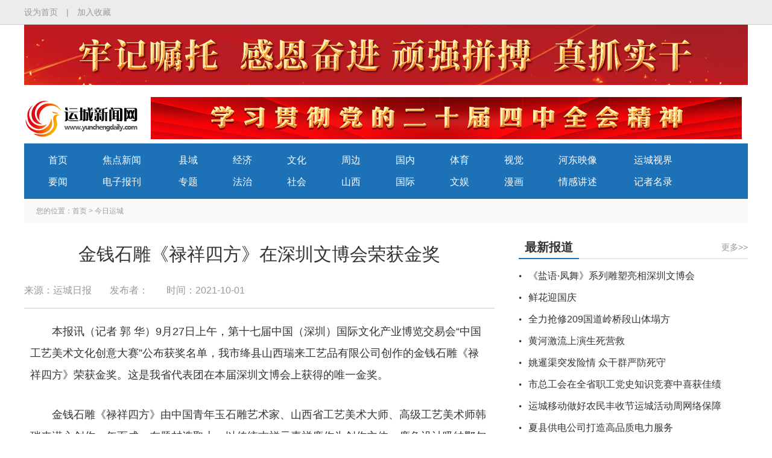

--- FILE ---
content_type: text/html
request_url: http://www.sxycrb.com/2021-10/01/content_227018.html
body_size: 9652
content:
<!DOCTYPE html PUBLIC "-//W3C//DTD XHTML 1.0 Transitional//EN" "http://www.w3.org/TR/xhtml1/DTD/xhtml1-transitional.dtd">
<html xmlns="http://www.w3.org/1999/xhtml">
<head>
<meta http-equiv="Content-Type" content="text/html; charset=UTF-8"/>

<title>运城新闻网-金钱石雕《禄祥四方》在深圳文博会荣获金奖</title>

<link rel="shortcut icon" href="http://www.sxycrb.com/fujian/logo.ico" />
<link rel="bookmark"href="http://www.sxycrb.com/fujian/logo.ico" />
<link rel="stylesheet" type="text/css" href="http://www.sxycrb.com/fujian/css/common.css">
<script type="text/javascript" src="http://www.sxycrb.com/fujian/js/jquery.1.4.2-min.js"></script>
<script>
var _hmt = _hmt || [];
(function() {
  var hm = document.createElement("script");
  hm.src = "https://hm.baidu.com/hm.js?329095ef9b9674d43afe72beb6044473";
  var s = document.getElementsByTagName("script")[0]; 
  s.parentNode.insertBefore(hm, s);
})();
</script>

</head>
  <script type="text/javascript">
      var url = window.location.href; //获取完整路径
        var path = url.split("content")[1]; //获取文章路径

    if ((navigator.userAgent.match(/(iPhone|iPod|Android|ios)/i))) {
      location = "http://www.sxycrb.com/m/content" + path;
    }
    </script>
<body onload="displayDate()"> 
<style>
.wzdh span:last-child {
	display: none;
}
.detail-d img {
	position:relative;
	left:-2em;
}
.detail-h h2{font-size: 20px;font-weight: normal;text-align: center;padding:5px 0 12px 0;}
</style>
<script>  
        function displayDate()  
        {  
            var date = new Date();  
            var year = date.getFullYear();  
            var mouths = date.getMonth()+1;  
            var day = date.getDate();  
            var hours =  date.getHours();  
            var minutes =  date.getMinutes();  
            var seconds = date.getSeconds();  
            var weekDay = new Array(7);  
            weekDay[0] = "星期日";  
            weekDay[1] = "星期一";  
            weekDay[2] = "星期二";  
            weekDay[3] = "星期三";  
            weekDay[4] = "星期四";  
            weekDay[5] = "星期五";  
            weekDay[6] = "星期六";  
            document.getElementById("demo").innerHTML=year+"/"+mouths+"/"+day+"&nbsp;"+hours+":"+minutes+":"+seconds+" "+weekDay[date.getDay()];  
            //获得当前时间,刻度为一千分一秒  
            var timeID = setTimeout(displayDate,1000);  
        }  
    </script> 
<script>
var _hmt = _hmt || [];
(function() {
  var hm = document.createElement("script");
  hm.src = "https://hm.baidu.com/hm.js?1db8db408b3628cf8f96ba7a0ee6f57e";
  var s = document.getElementsByTagName("script")[0]; 
  s.parentNode.insertBefore(hm, s);
})();
</script>

<div class="top-outer">
  <div class="top-inner">
    <dl class="clearfix">
      <dt><a href="#">设为首页</a><span>|</span><a href="#">加入收藏</a></dt>
      <dd style="display: none;"><a href="#">登录</a><span>|</span><a href="#">注册</a></dd>
    </dl>
  </div>
</div>
<!-- log上广告位 -->
<div class="wrap clearfix" style="margin-bottom: -20px;">
 <div class="head-ad">
	<div class="picScroll-left03">
		<div class="bd">
			<ul class="picList">
			 
								<li>
					<div class="pic">
						  <a href="http://www.sxycrb.com/node_1102.html" target="_blank"><img src="http://www.sxycrb.com/pic/2025-07/14/3b4dbf53-b09e-4503-97b1-e6cd301137b8.jpg"></a> 
					</div>
				</li>

			</ul>
		</div>
	</div>

  </div>
</div>
<div class="header-outer">
  <div class="header clearfix">
    <div class="logo"> <a href="#"><img src="http://www.sxycrb.com/fujian/images/logo.png"style="height: 82px;width: 190px;"></a> </div>
  
 <div class="head-ad">
 <div class="picScroll-left02">
			<div class="bd">
				<ul class="picList">
				 
										<li>
						<div class="pic">
							  <a href="http://www.sxycrb.com/node_1106.html" target="_blank"><img src="http://www.sxycrb.com/pic/2025-10/25/d4d0220f-cb76-46cf-894f-d4dc77bfc722.png"></a> 
						</div>
					</li>

				</ul>
			</div>
		</div>

  </div>
 <style>
	.picScroll-left02 {
   		width: 980px;
   		overflow: hidden;
   		position: relative;
   		float: left;
   	}
 .picScroll-left02 .hd {
   		position: absolute;
   		width: 100%;
   		top: 50%;
   		margin-top: -35px;
   		left: 0;
   		height: 1px;
   		z-index: 200;
   	}
   .picScroll-left02 .bd ul {
   		overflow: hidden;
   		zoom: 1;
   	}
   .picScroll-left02 .bd ul li {
   		float: left;
   		_display: inline;
   		overflow: hidden;
   		text-align: center;
   		position: relative;
   	} 	
   .picScroll-left02 .bd ul li .pic {
   		text-align: center;
   	}
   .picScroll-left02 .bd ul li .pic img {
   		width: 980px;
   		height: 70px;
   		display: block;
   	}
.picScroll-left03 {
   		width: 1200px;
   		overflow: hidden;
   		position: relative;
   		float: left;
   	}
 .picScroll-left03 .hd {
   		position: absolute;
   		width: 100%;
   		top: 50%;
   		margin-top: -35px;
   		left: 0;
   		height: 1px;
   		z-index: 200;
   	}
   .picScroll-left03 .bd ul {
   		overflow: hidden;
   		zoom: 1;
   	}
   .picScroll-left03 .bd ul li {
   		float: left;
   		_display: inline;
   		overflow: hidden;
   		text-align: center;
   		position: relative;
   	} 	
   .picScroll-left03 .bd ul li .pic {
   		text-align: center;
   	}
   .picScroll-left03 .bd ul li .pic img {
   		width: 1200px;
   		height: 100px;
   		display: block;
   	}
</style>
<!--
    <div class="head-search">
      <div class="h-time" id="demo"></div>
      <div class="h-search">
    <style>
    .header .head-search .h-search {
      width: 370px;
      height: 38px;
    }
    .header .head-search .h-search .tit {
      float:left;
      width:279px;
      height:36px;
      border:1px #ccc solid;
      border-right:none;
      text-align: left;
      background: #fff;
      padding-left: 10px;
    }
.header .head-search .h-search .sea {
  float:left;
  width: 80px;
  height:38px; 
  line-height: 38px;
  background:url('http://www.sxycrb.com/fujian/images/icon-search1.png') no-repeat 10px center #1d71b7;
  color:#fff;
  cursor:pointer;
  border:none;
  outline: none;
  font-size:18px;
  padding-left:35px; 
  text-align: left;
  transition:0.4s;
  -webkit-transition:0.4s;
  -moz-transition: 0.4s;
  -o-transition: 0.4s;
  -ms-transition: 0.4s;
}
.header .head-search .h-search .sea:hover{opacity: 0.7;}
.picScroll-left02 {
   		width: 600px;
   		overflow: hidden;
   		position: relative;
   		float: left;
   	}
 .picScroll-left02 .hd {
   		position: absolute;
   		width: 100%;
   		top: 50%;
   		margin-top: -35px;
   		left: 0;
   		height: 1px;
   		z-index: 200;
   	}
   .picScroll-left02 .bd ul {
   		overflow: hidden;
   		zoom: 1;
   	}
   .picScroll-left02 .bd ul li {
   		float: left;
   		_display: inline;
   		overflow: hidden;
   		text-align: center;
   		position: relative;
   	} 	
   .picScroll-left02 .bd ul li .pic {
   		text-align: center;
   	}
   .picScroll-left02 .bd ul li .pic img {
   		width: 600px;
   		height: 70px;
   		display: block;
   	}
.picScroll-left03 {
   		width: 1200px;
   		overflow: hidden;
   		position: relative;
   		float: left;
   	}
 .picScroll-left03 .hd {
   		position: absolute;
   		width: 100%;
   		top: 50%;
   		margin-top: -35px;
   		left: 0;
   		height: 1px;
   		z-index: 200;
   	}
   .picScroll-left03 .bd ul {
   		overflow: hidden;
   		zoom: 1;
   	}
   .picScroll-left03 .bd ul li {
   		float: left;
   		_display: inline;
   		overflow: hidden;
   		text-align: center;
   		position: relative;
   	} 	
   .picScroll-left03 .bd ul li .pic {
   		text-align: center;
   	}
   .picScroll-left03 .bd ul li .pic img {
   		width: 1200px;
   		height: 100px;
   		display: block;
   	}
    </style>
      <form action="http://60.222.230.52:8080/servlet/SearchServlet.do" name="form1" method="post" target="_blank">
          <input type="text" class="tit" placeholder="运城新闻网" name="contentKey" id="contentKey">
          <input type="button" class="sea" value="搜索" name="search" onClick="javascript:per_submit()">
          <input type="hidden" name="op" value="single">  
          <input type="hidden" name="siteID" value="">
          <input type="hidden" name="op" value="datetime">
          <input type="hidden" name="changechannel" value="1">  
      </form>

<script>
  //提交表单
function per_submit()
{
  var flag = true;
  
  //alert("content="+form1.contentKey.value);
  if(form1.contentKey.value==""){
alert("请输入关键词");
    return;
  }
  if( flag == true ) 
  {
    document.form1.submit(); 
    result_list.innerHTML="正在进行检索，请耐心等待结果...";
  } 
}
</script>


      </div>
    </div>
-->
  </div>

<div class="wrap clearfix">
 <div class="head-ad">
	<div class="picScroll-left03">
		<div class="bd">
			<ul class="picList">
			 
				
			</ul>
		</div>
	</div>

  </div>
</div>

  <div class="nav clearfix">
    <ul class="nav-1">
      <li><a href="http://www.sxycrb.com/index.html">首页</a></li>
      <li><a href="http://www.sxycrb.com/node_5.html" target="_blank">要闻</a></li>
    </ul>
    <ul class="nav-2">
      <li><a href="http://www.sxycrb.com/node_8.html" target="_blank">焦点新闻</a></li>
      <li><a href="http://www.sxycrb.com/node_11.html" target="_blank">电子报刊</a></li>
    </ul>
    <ul class="nav-1">
      <li><a href="http://www.sxycrb.com/node_9.html" target="_blank">县域</a></li>
      <li><a href="http://www.sxycrb.com/node_33.html" target="_blank">专题</a></li>
    </ul>
    <ul class="nav-1">
      <li><a href="http://www.sxycrb.com/node_7.html" target="_blank">经济</a></li>
      <li><a href="http://www.sxycrb.com/node_10.html" target="_blank">法治</a></li>
    </ul>
    <ul class="nav-1">      
      <li><a href="http://www.sxycrb.com/node_389.html" target="_blank">文化</a></li>
      <li><a href="http://www.sxycrb.com/node_34.html" target="_blank">社会</a></li>
    </ul>
<ul class="nav-1">
     <li><a href="http://www.sxycrb.com/node_26.html" target="_blank">周边</a></li>
      <li><a href="http://www.sxycrb.com/node_25.html" target="_blank">山西</a></li>
    </ul>

        <ul class="nav-1">
      <li><a href="http://www.sxycrb.com/node_30.html" target="_blank">国内</a></li>
      <li><a href="http://www.sxycrb.com/node_31.html" target="_blank">国际</a></li>
    </ul>
    <ul class="nav-1">
      <li><a href="http://www.sxycrb.com/node_32.html" target="_blank">体育</a></li>
      <li><a href="http://www.sxycrb.com/node_268.html" target="_blank">文娱</a></li>
    </ul>
    <ul class="nav-1">
      <li><a href="http://www.sxycrb.com/node_12.html" target="_blank">视觉</a></li>
      <li><a href="http://www.sxycrb.com/node_13.html" target="_blank">漫画</a></li>
    </ul>
    <ul class="nav-3">
      <li><a href="http://www.sxycrb.com/node_19.html" target="_blank">河东映像</a></li>
      <li><a href="http://www.sxycrb.com/node_24.html" target="_blank">情感讲述</a></li>
    </ul>
    <ul class="nav-3">
      <li><a href="http://www.sxycrb.com/node_715.html" target="_blank">运城视界</a></li>      
      <li><a href="http://www.sxycrb.com/2019-06/15/content_140938.html" target="_blank">记者名录</a></li>
    </ul>
  </div>

</div> 
<script type="text/javascript" src="http://www.sxycrb.com/fujian/js/jquery-3.4.0.min.js"></script>
<script type="text/javascript" src="http://www.sxycrb.com/fujian/js/jquery-migrate.js"></script>
<script type="text/javascript" src="http://www.sxycrb.com/fujian/js/jquery.SuperSlide.2.1.1.js"></script>
<script type="text/javascript">
   	jQuery(".picScroll-left02").slide({
   		titCell: ".hd ul",
   		mainCell: ".bd ul",
   		autoPage: true,
   		effect: "fold",
   		autoPlay: true,
   		vis: 1,
   		trigger: "click"
   	});
	jQuery(".picScroll-left03").slide({
   		titCell: ".hd ul",
   		mainCell: ".bd ul",
   		autoPage: true,
   		effect: "fold",
   		autoPlay: true,
   		vis: 1,
   		trigger: "click",
		interTime:7000,
		delayTime:500
   	});
   </script>
<div class="wrap clearfix">
  <div class="wzdh clearfix"> 您的位置：<a href="http://www.sxycrb.com/index.html">首页</a> >
  
<a href="http://www.sxycrb.com/node_8.html">今日运城</a><span>></span>

</div>
  <div class="listing-left">
   
 <div class="detail-h">
 <h2></h2>
      <h1>金钱石雕《禄祥四方》在深圳文博会荣获金奖</h1>
<h2></h2>
      <p><span>来源：运城日报</span><span>发布者：</span><span>时间：2021-10-01</span></p>
    </div>
    <div class="detail-d">
      <!--enpcontent--><p style="">本报讯（记者 郭 华）9月27日上午，第十七届中国（深圳）国际文化产业博览交易会“中国工艺美术文化创意大赛”公布获奖名单，我市绛县山西瑞来工艺品有限公司创作的金钱石雕《禄祥四方》荣获金奖。这是我省代表团在本届深圳文博会上获得的唯一金奖。</p><p style="">金钱石雕《禄祥四方》由中国青年玉石雕艺术家、山西省工艺美术大师、高级工艺美术师韩瑞来潜心创作一年而成。在题材选取上，以传统吉祥元素祥鹿作为创作主体；鹿角设计吸纳鄂尔多斯牛牌饰青铜器元素，线条行云流水、富有浪漫主义；鹿身根据石材本身色差，天然金钱花斑进行点缀，整体艺术形象十分别致。《禄祥四方》寓意“禄祥四方 福源绵长”，充满人文祝福和关爱情怀，既是一款精致的艺术摆件，更是一件不可多得的收藏佳品。</p><p style="">据介绍，金钱石雕是一种以名贵石种金钱石为创作原材料而发展起来的特色石雕艺术品。瑞来工艺品有限公司以金钱石为媒，用非遗传承技艺精雕细琢，融诗语于灵石，赋华章于匠心。其作品曾多次荣获中国工艺美术协会“百花杯”“金凤凰”金奖。本届深圳文博会上，该公司展出了《在水一方》《远眺》《奔袭》等15件原创精品金钱石雕展品。</p><p><br/></p><!--/enpcontent--><!--enpproperty <articleid>227018</articleid><date>2021-10-01 10:06:17:0</date><author></author><title>金钱石雕《禄祥四方》在深圳文博会荣获金奖</title><keyword></keyword><subtitle></subtitle><introtitle></introtitle><siteid>3</siteid><nodeid>8</nodeid><nodename>今日运城</nodename><nodesearchname>今日运城</nodesearchname><picurl></picurl><url>http://www.sxycrb.com/2021-10/01/content_227018.html</url><urlpad>http://www.sxycrb.com/m/content_227018.html</urlpad><sourcename>运城日报</sourcename><abstract></abstract><channel>1</channel>/enpproperty-->
    </div>
<div class="fj">
    </div>
    <div class="detail-share">
      <dl class="clearfix">
        <dt>
          <div class="bdsharebuttonbox"><a href="#" class="bds_more" data-cmd="more"></a><a href="#" class="bds_qzone" data-cmd="qzone" title="分享到QQ空间"></a><a href="#" class="bds_tsina" data-cmd="tsina" title="分享到新浪微博"></a><a href="#" class="bds_tqq" data-cmd="tqq" title="分享到腾讯微博"></a><a href="#" class="bds_renren" data-cmd="renren" title="分享到人人网"></a><a href="#" class="bds_weixin" data-cmd="weixin" title="分享到微信"></a></div>
          <script>window._bd_share_config={"common":{"bdSnsKey":{},"bdText":"","bdMini":"2","bdMiniList":false,"bdPic":"","bdStyle":"0","bdSize":"24"},"share":{},"image":{"viewList":["qzone","tsina","tqq","renren","weixin"],"viewText":"分享到：","viewSize":"16"},"selectShare":{"bdContainerClass":null,"bdSelectMiniList":["qzone","tsina","tqq","renren","weixin"]}};with(document)0[(getElementsByTagName('head')[0]||body).appendChild(createElement('script')).src='http://bdimg.share.baidu.com/static/api/js/share.js?v=89860593.js?cdnversion='+~(-new Date()/36e5)];</script></dt>
        <dd>编辑：吴琪萌</dd>
      </dl>
    </div>


    <div class="detail-box">
      <div class="detail-title clearfix"> <span>网站声明</span> </div>
      <div class="detail-avow">
        <p>运城日报、运城晚报所有自采新闻（含图片）独家授权运城新闻网发布，未经允许不得转载或镜像；授权转载务必注明来源，例：“运城新闻网-运城日报 ”。</p>
        <p>凡本网未注明“发布者：运城新闻网”的作品，均转载自其它媒体，转载目的在于传递更多信息，并不代表本网赞同其观点和对其真实性负责。</p>
      </div>
    </div>
  </div>
  <div class="listing-right">
    <div class="listing-box">
      
<div class="index-title clearfix"> <span>最新报道</span><a href="http://www.sxycrb.com/node_8.html">更多&gt;&gt;</a> </div>


      <div class="index-list">
        <ul>
          
<li><a href="http://www.sxycrb.com/2021-10/01/content_227017.html">《盐语·凤舞》系列雕塑亮相深圳文博会</a></li>
<li><a href="http://www.sxycrb.com/2021-10/01/content_227032.html">鲜花迎国庆</a></li>
<li><a href="http://www.sxycrb.com/2021-10/01/content_227022.html">全力抢修209国道岭桥段山体塌方</a></li>
<li><a href="http://www.sxycrb.com/2021-10/01/content_227016.html">黄河激流上演生死营救</a></li>
<li><a href="http://www.sxycrb.com/2021-10/01/content_227015.html">姚暹渠突发险情 众干群严防死守</a></li>
<li><a href="http://www.sxycrb.com/2021-09/30/content_226967.html">市总工会在全省职工党史知识竞赛中喜获佳绩</a></li>
<li><a href="http://www.sxycrb.com/2021-09/30/content_226965.html">运城移动做好农民丰收节运城活动周网络保障</a></li>
<li><a href="http://www.sxycrb.com/2021-09/30/content_226964.html">夏县供电公司打造高品质电力服务</a></li>
<li><a href="http://www.sxycrb.com/2021-09/30/content_226963.html">中国石化“爱跑95”品牌汽油亮相运城</a></li>
<li><a href="http://www.sxycrb.com/2021-09/30/content_226962.html">市果业发展中心推进与山西农大深度合作</a></li>


        </ul>
      </div>
    </div>
    <div class="listing-box">
      
<div class="index-title clearfix"> <span>视觉</span><a href="http://www.sxycrb.com/node_12.html">更多&gt;&gt;</a> </div>


      <div class="index-pic4">
        <ul class="clearfix">
          
<li><a href="http://www.sxycrb.com/2021-09/27/content_226564.html"><img src="http://www.sxycrb.com/pic/2021-09/27/e4542aaa-64ba-4544-a303-9606ba576d0c.jpg"><span>创优人居环境 共享发展成果</span></a></li>
<li><a href="http://www.sxycrb.com/2021-09/24/content_226210.html"><img src="http://www.sxycrb.com/pic/2021-09/24/72cc7eeb-9523-4dc0-bdcb-af804953cf35.jpg"><span>粮果满仓庆丰收 河东大地尽欢颜</span></a></li>
<li><a href="http://www.sxycrb.com/2021-09/23/content_226063.html"><img src="http://www.sxycrb.com/pic/2021-09/23/t2_(66X1X594X298)1975af1f-92a1-4eb8-b577-9c0ff8295c0e.jpg"><span>山西运城第32届关公文化旅游节开幕式掠影</span></a></li>
<li><a href="http://www.sxycrb.com/2021-09/19/content_225869.html"><img src="http://www.sxycrb.com/pic/2021-09/19/a9a2d836-e15a-4a97-ac89-970f3c47d545.jpg"><span>姹紫嫣红迎中秋国庆</span></a></li>


        </ul>
      </div>
    </div>
  </div>
  <div class="clearfix"></div>
</div>

<script type="text/javascript" src="http://epaper.sxycrb.com/WebClick.js"></script>
<input  type="hidden" id="DocIDforCount" name="DocIDforCount" value="227018">

<div class="footer-outer">
  <div class="f-firends">
    <h3>友情链接</h3>
    <ul class="clearfix">
      
<li><a href="http://www.people.com.cn/">人民网</a></li>
<li><a href="http://www.xinhuanet.com/">新华网</a></li>
<li><a href="http://www.cac.gov.cn/">中国网信网</a></li>
<li><a href="http://www.gov.cn/">中国政府网</a></li>
<li><a href="http://www.chinanews.com/">中国新闻网</a></li>
<li><a href="http://www.ifeng.com/">凤凰网</a></li>
<li><a href="http://www.cctv.com/">央视网</a></li>
<li><a href="http://www.sohu.com/">搜狐网</a></li>
<li><a href="https://www.sina.com.cn/">新浪网</a></li>
<li><a href="http://sx.xinhuanet.com/">新华网山西频道</a></li>
<li><a href="http://www.tibet.cn/">中国西藏网</a></li>
<li><a href="http://www.sxgov.cn/">黄河新闻网</a></li>
<li><a href="http://www.sxrb.com/">山西新闻网</a></li>
<li><a href="http://www.sxrtv.com/">山西视听网</a></li>
<li><a href="http://www.nen.com.cn/">东北新闻网</a></li>
<li><a href="http://www.fjsen.com/">福建东南新闻网</a></li>
<li><a href="http://www.cnwest.com/">西部网</a></li>
<li><a href="https://www.yuncheng.gov.cn/">运城市人民政府网</a></li>
<li><a href="http://www.lfxww.com/">临汾新闻网</a></li>
<li><a href="http://www.jcnews.com.cn/">晋城新闻网</a></li>
<li><a href="http://www.0359tv.com/">运城视听网</a></li>
<li><a href="http://www.ycwenming.cn/">运城文明网</a></li>
<li><a href="http://www.sxycrb.com/node_917.html">网络举报专区</a></li>
<li><a href="http://www.sxllnews.cn/">吕梁新闻网</a></li>
<li><a href="http://www.xzrbw.cn/">忻州在线</a></li>


    </ul>
  </div>
  <div class="f-info">运城日报社版权所有<span>|</span> 未经书面特别授权,请勿转载建立镜像，违者依法必追究<span>|</span>授权法律顾问：山西韶风律师事务所<br>
    <a href="https://beian.miit.gov.cn" /> 网站备案号：晋ICP备06003572号</a><span>|</span>
<a href="http://www.sxycrb.com/2019-11/22/content_153455.html"> 互联网新闻信息服务许可证：14120190001</a><span>|</span> <a href="http://www.sxycrb.com/2022-07/26/content_263243.html"/> 信息网络传播视听节目许可证：104330062</a><span>|</span>
<a href="http://www.sxycrb.com/2022-07/26/content_263240.html" /> 广播电视节目制作经营许可证：（晋）字第00614号</a><br>
<a href=http://www.beian.gov.cn/portal/registerSystemInfo?recordcode=14080202000425> <img src="http://www.sxycrb.com/fujian/images/waba.png" /> 晋公网安备 14080202000425号</a><br>
    新闻热线：0359-2233591　广告合作电话：18636301039 0359-2233186　Email:yunchengnews@126.com<span>|</span> 业务合作QQ：439433670 / 6906381</div>

  <div class="f-salf">
  <span><a href="http://bszs.conac.cn/sitename?method=show&id=0A5049595DE34A59E053022819AC1F54"><img src="http://www.sxycrb.com/fujian/images/foot-blue.png"></a>
  </span>
  </div>
</body>
</html>
